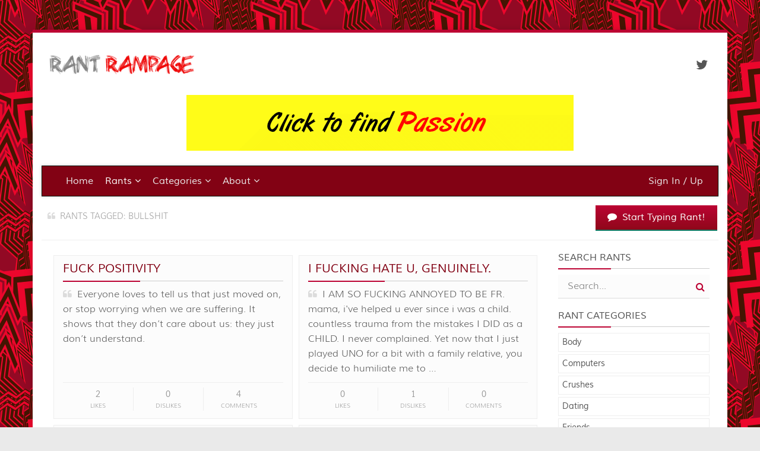

--- FILE ---
content_type: text/html; charset=UTF-8
request_url: https://rantrampage.com/tag-bullshit
body_size: 14171
content:
<!DOCTYPE html>
<html lang="en">
<head>
	<meta charset="utf-8">
	<meta http-equiv="X-UA-Compatible" content="IE=edge">
	<meta name="viewport" content="width=device-width, initial-scale=1">
    		        	<meta name="description" content="Submit your rants in complete anonymity. Tell the world your complaints. Vent online and feel better about your day. ">
		       			<title>Rant Rampage Web Site &middot; View by Tag</title>
			<meta name="keywords" content="rants, rant rampage, girlfriend, boyfriend, husband, wife, sin, rumors, complaints, sins, secret, gossip, rumor, divulgence, revelations" />
			<link href="css/bootstrap.css" rel="stylesheet">
			<link href="css/font-awesome.css" rel="stylesheet">
			<link href="css/font.css" rel="stylesheet">
						<link href="css/custom.css" rel="stylesheet">
			<link href="css/styles.css" rel="stylesheet">
		<link rel="apple-touch-icon" sizes="57x57" href="icons/apple-icon-57x57.png">
		<link rel="apple-touch-icon" sizes="60x60" href="icons/apple-icon-60x60.png">
		<link rel="apple-touch-icon" sizes="72x72" href="icons/apple-icon-72x72.png">
		<link rel="apple-touch-icon" sizes="76x76" href="icons/apple-icon-76x76.png">
		<link rel="apple-touch-icon" sizes="114x114" href="icons/apple-icon-114x114.png">
		<link rel="apple-touch-icon" sizes="120x120" href="icons/apple-icon-120x120.png">
		<link rel="apple-touch-icon" sizes="144x144" href="icons/apple-icon-144x144.png">
		<link rel="apple-touch-icon" sizes="152x152" href="icons/apple-icon-152x152.png">
		<link rel="apple-touch-icon" sizes="180x180" href="icons/apple-icon-180x180.png">
		<link rel="icon" type="image/png" sizes="192x192"  href="icons/android-icon-192x192.png">
		<link rel="icon" type="image/png" sizes="32x32" href="icons/favicon-32x32.png">
		<link rel="icon" type="image/png" sizes="96x96" href="icons/favicon-96x96.png">
		<link rel="icon" type="image/png" sizes="16x16" href="icons/favicon-16x16.png">
		<link rel="manifest" href="icons/manifest.json">
		<meta name="msapplication-TileColor" content="#ffffff">
		<meta name="msapplication-TileImage" content="icons/ms-icon-144x144.png">
		<meta name="theme-color" content="#ffffff">

 <script src="https://challenges.cloudflare.com/turnstile/v0/api.js?onload=_turnstileCb" defer></script>
	<!--[if lt IE 9]>
		<script src="js/html5shiv.min.js"></script>
		<script src="js/respond.min.js"></script>
	<![endif]-->
</head>

<body>
	<div class="container border">
		<div class="row">
			<div class="col-sm-6">
				<div class="logo">
					<a href="index.php"><img alt="Rant Rampage" src="images/logo.png"></a>
				</div>
			</div>
			<div class="col-sm-6">
				<ul class="social">
<li><a class="ease-all twitter" href="https://x.com/RantRampageCom"><i class="fa fa-twitter"></i></a></li>
				</ul>
			</div>
		</div>

		<div><center><a href="https://www.matchlane.com/"><img src="https://rantrampage.com/images/best-dating.png" border="0" alt="best dating"></a></center><br /></div>
		
		
		<nav class="navbar navbar-inverse">
			<div class="container-fluid">
				<div class="navbar-header">
					<button type="button" class="navbar-toggle collapsed" data-toggle="collapse" data-target="#navbar-collapse" aria-expanded="false">
						<span class="sr-only">Toggle navigation</span>
						<span class="icon-bar"></span>
						<span class="icon-bar"></span>
						<span class="icon-bar"></span>
					</button>
				</div>

				<div class="collapse navbar-collapse" id="navbar-collapse">
					<ul class="nav navbar-nav">
						<li class=""><a href="index.php">Home</a></li>
						<li class="dropdown active">
							<a href="#" class="dropdown-toggle" data-toggle="dropdown" role="button" aria-haspopup="true" aria-expanded="false">Rants <i class="fa fa-angle-down"></i></a>
							<ul class="dropdown-menu">
								<li><a href="newest.php">Newest</a></li>
								<li><a href="oldest.php">Oldest</a></li>
								<li><a href="popular.php">Popular</a></li>
								<li><a href="most-liked.php">Most Likes</a></li>
								<li><a href="most-disliked.php">Most Dislikes</a></li>
								<li><a href="most-comments.php">Most Comments</a></li>
								<li><a href="random.php">Random</a></li>
								<li><a href="tags.php">Tags</a></li>
							</ul>
						</li>
						<li class="dropdown ">
							<a href="#" class="dropdown-toggle" data-toggle="dropdown" role="button" aria-haspopup="true" aria-expanded="false">Categories <i class="fa fa-angle-down"></i></a>
							<ul class="dropdown-menu">
								<li><a href="category-Body">Body</a></li><li><a href="category-Computers">Computers</a></li><li><a href="category-Crushes">Crushes</a></li><li><a href="category-Dating">Dating</a></li><li><a href="category-Friends">Friends</a></li><li><a href="category-Funny">Funny</a></li><li><a href="category-Home">Home</a></li><li><a href="category-Political">Political</a></li><li><a href="category-Relationships">Relationships</a></li><li><a href="category-Religion">Religion</a></li><li><a href="category-School">School</a></li><li><a href="category-Sports">Sports</a></li><li><a href="category-Work">Work</a></li><li><a href="category-Other">Other</a></li>							</ul>
						</li>
						<li class="dropdown ">
							<a href="#" class="dropdown-toggle" data-toggle="dropdown" role="button" aria-haspopup="true" aria-expanded="false">About <i class="fa fa-angle-down"></i></a>
							<ul class="dropdown-menu">
								<li><a href="about.php">About Rant Rampage</a></li>
								<li><a href="rules.php">Rules of Conduct</a></li>
							</ul>
						</li>
					</ul>

					<ul class="nav navbar-nav navbar-right">
						<li><a href="sign-in.php">Sign In / Up</a></li>					</ul>
				</div>
			</div>
		</nav>

		<div class="confess-bar">
			<div class="row">
				<div class="col-md-9">
					<p class="quip btn-icon"><i class="fa fa-quote-left text-quote-icon"></i> Rants Tagged: bullshit</p>
				</div>
				<div class="col-md-3">
					<p class="confess-btn mb-0">
						<a href="rant.php" class="btn btn-fessup btn-lg btn-icon"><i class="fa fa-comment"></i> Start Typing Rant!</a>
					</p>
				</div>
			</div>
		</div>

		<div class="container-fluid main-cont">
		<div class="row">
			<div class="col-md-9">
				<input type="hidden" id="totalConfessions" value="190" />
				<input type="hidden" id="thetagName" value="bullshit" />
				
				<div id="confessions-list" class="list">
									</div>
				<a href="" class="btn btn-fessup btn-lg btn-icon loadMore"><i class="fa fa-refresh"></i> Load More Rants</a>
			</div>
			<div class="col-md-3">
				<h5>Search Rants</h5>
<form action="search-results.php" method="post" class="pb-10">
	<div class="search-box">
		<input class="search-input" type="text" name="search" required="required" placeholder="Search..." />
		<input class="search-button" type="submit" value="Search" />
		<i class="search-icon fa fa-search"></i>
	</div>
</form>

<h5>Rant Categories</h5>
<div class="list-group fess-categories">
	<a href="category-Body" class="list-group-item">Body</a><a href="category-Computers" class="list-group-item">Computers</a><a href="category-Crushes" class="list-group-item">Crushes</a><a href="category-Dating" class="list-group-item">Dating</a><a href="category-Friends" class="list-group-item">Friends</a><a href="category-Funny" class="list-group-item">Funny</a><a href="category-Home" class="list-group-item">Home</a><a href="category-Political" class="list-group-item">Political</a><a href="category-Relationships" class="list-group-item">Relationships</a><a href="category-Religion" class="list-group-item">Religion</a><a href="category-School" class="list-group-item">School</a><a href="category-Sports" class="list-group-item">Sports</a><a href="category-Work" class="list-group-item">Work</a><a href="category-Other" class="list-group-item">Other</a></div>

<h5>Recent Tags</h5>
<div class="tagCloud">
	<a href="tag-annoying">annoying</a> <a href="tag-hate">hate</a> <a href="tag-self-hate">self-hate</a> <a href="tag-idk">idk</a> <a href="tag-school">school</a> <a href="tag-french">french</a> <a href="tag-suicide">suicide</a> <a href="tag-blmcheatingfucktrump">blmcheatingfucktrump</a> <a href="tag-gt">gt</a> <a href="tag-art">art</a> <a href="tag-artist">artist</a> <a href="tag-rant">rant</a> <a href="tag-art">art</a> <a href="tag-artist">artist</a> <a href="tag-rant">rant</a> <a href="tag-regret">regret</a> <a href="tag-self-hate">self-hate</a> <a href="tag-ego">ego</a> <a href="tag-losingide">losingide</a> <a href="tag-work">work</a> <a href="tag-manager">manager</a> <a href="tag-boss">boss</a> <a href="tag-it">it</a> <a href="tag-job">job</a> <a href="tag-relationship">relationship</a> <a href="tag-friends">friends</a> <a href="tag-phone">phone</a> <a href="tag-tiktok">tiktok</a> <a href="tag-idk">idk</a> <a href="tag-social">social</a> <a href="tag-school">school</a> <a href="tag-friends">friends</a> <a href="tag-depression">depression</a> <a href="tag-frustration">frustration</a> <a href="tag-upset">upset</a> <a href="tag-arson">arson</a> <a href="tag-dating">dating</a> </div>



<br />


<strong>
Other cool sites:</font></strong><br/>
<a href="https://www.confez.com/" target="_blank">Confessions</a><br />
<a href="https://www.casuald.com/" target="_blank">Casual Sex Dating</a><br />
<a href="https://www.bubblebox.com/" target="_blank">BubbleBox</a><br />
<a href="https://messagewild.com/" target="_blank">Cute Messages</a><br />
<a href="https://www.studentdater.com" target="_blank">Student Dating</a><br  />
<a href="https://www.matchlane.com" target="_blank">Dating Sites</a><br />
<a href="https://www.coolsiteblogger.com" target="_blank">Cool Sites</a><br />
<a href="https://powercoupon.com/" target="_blank">Coupon Codes</a><br />
<a href="https://www.stupidcoworkers.com" target="_blank">Stupid CoWorkers</a><br /><br/>
<strong>
If Needed:</font></strong><br/>
<a href="https://suicidepreventionlifeline.org/" target="_blank">National Suicide Prevention Lifeline: </a> Dial: 
988<br />



			</div>
		</div>
		</div>
	</div>

	<div class="container footer-cont">
		<div class="footer footerdark">
			<div class="text-center wraptotop">
				<a class="totop"><i class="fa fa-chevron-up"></i></a>
			</div>
			<div class="container mb-0">
				<div class="row">
					<div class="col-md-4">
						<h4>Latest Rants</h4>
												<ul class="list-unstyled recent_users">
							<li class="recent_comments btn-icon"><i class="fa fa-comment-o text-fessup"></i> <a href="story-fuck-loud-people-24366">fuck loud people</a></li><li class="recent_comments btn-icon"><i class="fa fa-comment-o text-fessup"></i> <a href="story--36002">???????</a></li><li class="recent_comments btn-icon"><i class="fa fa-comment-o text-fessup"></i> <a href="story-its-over.-28227">its over.</a></li><li class="recent_comments btn-icon"><i class="fa fa-comment-o text-fessup"></i> <a href="story-i-have-a-confession-88056">I have a confession </a></li><li class="recent_comments btn-icon"><i class="fa fa-comment-o text-fessup"></i> <a href="story-my-life..-20557">My life..</a></li><li class="recent_comments btn-icon"><i class="fa fa-comment-o text-fessup"></i> <a href="story-artists-nowadays-24318">Artists nowadays</a></li>						</ul>
					</div>
					<div class="col-md-4">
						<h4>Recent Comments</h4>
												<ul class="list-unstyled recent_users">
							
											<li class="recent_comments">
												I know how hopeless getting away from this sort of thing seems but you need to get out YESTERDAY &hellip;<br />
												<small><em>anonymous on <span class="comment_author"><a href="story-husband-12306">Husband</a></span></em></small>
											</li>
										
											<li class="recent_comments">
												Mate, please... get some help. 
Don't do this over a class. Have you tried talking to the school &hellip;<br />
												<small><em>anonymous on <span class="comment_author"><a href="story-its-over.-28227">its over.</a></span></em></small>
											</li>
										
											<li class="recent_comments">
												You're insane... Don't give anything to MAGA. YUCK. 
<br />
												<small><em>You&#039;re an IDIOT on <span class="comment_author"><a href="story-i-have-a-confession-88056">I have a confession </a></span></em></small>
											</li>
										
											<li class="recent_comments">
												If you don't feel you're in love with your husband anymore, that's fine... People do fall out of &hellip;<br />
												<small><em>anonymous on <span class="comment_author"><a href="story-i-have-a-confession-88056">I have a confession </a></span></em></small>
											</li>
																</ul>
					</div>
					<div class="col-md-4">
													<h4>Don't Repress It &mdash; Vent It!</h4>
							<p>Say out loud what you've been keeping inside. Say the whole truth and nothing but the truth. Tell your rants to total strangers without any fear. Go ahead, take the leap.</p>
							<p class="text-center mt-20"><img src="images/footer_logo.png" class="img-responsive" /></p>
											</div>
				</div>
			</div>
		</div>
		<div class="footerbottom footerbottomdark">
			<div class="container">
				<div class="row">
					<div class="col-md-5">
						<p class="copyright mb-0"><i class="fa fa-copyright"></i> Copyright <a href="https://rantrampage.com/">Rant Rampage</a>.</p>
					</div>
					<div class="col-md-7">
						<div class="footerlinks">
							<ul class="footermenu mb-0">
								<li><a href="index.php">Home</a></li>
								<li><a href="about.php">About Us</a></li>
								<li><a href="rules.php">Rules of Conduct</a></li>
																	<li><a href="sign-in.php">Sign In</a></li>
															</ul>
						</div>
						<div class="clearfix"></div>
					</div>
				</div>
			</div>
		</div>
	</div>

	<script type="text/javascript" src="js/jquery.min.js"></script>
	<script type="text/javascript" src="js/bootstrap.min.js"></script>
		<script type="text/javascript" src="js/custom.js"></script>
	
	<script type="text/javascript" src="js/includes/like-dislike.js"></script>		<script type="text/javascript" src="js/includes/view-tag.js"></script>	</body>
</html>


--- FILE ---
content_type: text/css
request_url: https://rantrampage.com/css/custom.css
body_size: 26264
content:
* { border-radius:0 !important; }

/* ==========================================================================
   The Basics
   ========================================================================== */
html, body { font-family: 'Muli', sans-serif; }

body {
    font-size: 16px;
	font-weight: 300;
    line-height: 1.6;
    color: #555555;
	background: url("../images/bg.png") repeat fixed 0 0 #eaeaea;
}

a {
    color: #820214;
    text-decoration: none;
    outline: 0;
	font-weight: 400;
	transition: all 0.2s ease-in-out 0s;
}
a:hover {
    color: #bc0333;
	text-decoration: none;
}

.h1, .h2, .h3, .h4, .h5, .h6, h1, h2, h3, h4, h5, h6 {
    color: inherit;
    font-family: 'Muli', sans-serif;
    font-weight: 300;
	margin-top: 20px;
}

h2 {
    display: block;
    border-bottom: 1px solid #cccccc;
    padding-bottom: 8px;
    color: #505050;
    line-height: 1.2;
    position: relative;
    font-size: 26px;
	font-weight: 400;
    text-transform: uppercase;
}
    h2:after {
        position: absolute;
        content: "";
        bottom: -2px;
        left: 0;
        width: 35%;
        border-top: 2px solid #bc0333;
        -webkit-transition: all 0.3s ease 0s;
        -moz-transition: all 0.3s ease 0s;
        -o-transition: all 0.3s ease 0s;
        transition: all 0.3s ease 0s;
    }
        h2:hover:after { width: 75%; }

h3 {
    display: block;
    border-bottom: 1px solid #cccccc;
    padding-bottom: 8px;
    color: #505050;
    line-height: 1.2;
    position: relative;
    font-size: 20px;
	font-weight: 400;
    text-transform: uppercase;
}
    h3:after {
        position: absolute;
        content: "";
        bottom: -2px;
        left: 0;
        width: 35%;
        border-top: 2px solid #bc0333;
        -webkit-transition: all 0.3s ease 0s;
        -moz-transition: all 0.3s ease 0s;
        -o-transition: all 0.3s ease 0s;
        transition: all 0.3s ease 0s;
    }
        h3:hover:after { width: 75%; }

h5 {
    display: block;
    border-bottom: 1px solid #cccccc;
    padding-bottom: 8px;
    color: #505050;
    line-height: 1.2;
    position: relative;
    font-size: 16px;
	font-weight: 400;
    text-transform: uppercase;
}
    h5:after {
        position: absolute;
        content: "";
        bottom: -2px;
        left: 0;
        width: 35%;
        border-top: 2px solid #bc0333;
        -webkit-transition: all 0.3s ease 0s;
        -moz-transition: all 0.3s ease 0s;
        -o-transition: all 0.3s ease 0s;
        transition: all 0.3s ease 0s;
    }
        h5:hover:after { width: 75%; }

img {
    max-width: 100%;
    height: auto;
}

strong { font-weight: 400; }

/* ==========================================================================
   Layout
   ========================================================================== */
.container.border {
    border-top: 5px solid #bc0333;
	margin-top: 50px;
	background-color: #ffffff;
	box-shadow: 0 0 14px rgba(0, 0, 0, 0.15);
}

.main-cont { padding-bottom: 50px; }

.container.footer-cont {
	padding: 0;
	box-shadow: 0 0 14px rgba(0, 0, 0, 0.15);
	margin-bottom: 50px;
	border-bottom: 5px solid #bc0333;
}

@media only screen and (max-width : 768px) {
	.container.border {
		margin-top: 0;
	}
}

/* ==========================================================================
   Header
   ========================================================================== */
header {
    padding: 0;
    z-index: 50;
}

.logo {
    margin: 25px 0 25px 10px;
}
.logo img {
	max-width: 250px;
}

.social {
	list-style-type: none;
	margin: 30px 0;
	padding: 0;
}

.social li a {
	display: inline;
	color: #555555;
	float: right;
	width: 50px;
	height: 50px;
	margin-right: 5px;
	text-align: center;
	font-size: 22px;
	padding-top: 8px;
	padding-left: 3px;
	-webkit-box-shadow: inset 0 0 0 50px #ffffff;
	   -moz-box-shadow: inset 0 0 0 50px #ffffff;
		 -o-box-shadow: inset 0 0 0 50px #ffffff;
		-ms-box-shadow: inset 0 0 0 50px #ffffff;
			box-shadow: inset 0 0 0 50px #ffffff;
}
	.social li a:hover {
		color: #ffffff;
		-webkit-box-shadow: inset 0 0 0 2px #555555;
		   -moz-box-shadow: inset 0 0 0 2px #555555;
			 -o-box-shadow: inset 0 0 0 2px #555555;
			-ms-box-shadow: inset 0 0 0 2px #555555;
				box-shadow: inset 0 0 0 2px #555555;
	}
	.social li a.facebook:hover {
		color: #3b5998;
		-webkit-box-shadow: inset 0 0 0 2px #3b5998;
		   -moz-box-shadow: inset 0 0 0 2px #3b5998;
			 -o-box-shadow: inset 0 0 0 2px #3b5998;
			-ms-box-shadow: inset 0 0 0 2px #3b5998;
				box-shadow: inset 0 0 0 2px #3b5998;
	}
	.social li a.twitter:hover {
		color: #2caae1;
		-webkit-box-shadow: inset 0 0 0 2px #2caae1;
		   -moz-box-shadow: inset 0 0 0 2px #2caae1;
			 -o-box-shadow: inset 0 0 0 2px #2caae1;
			-ms-box-shadow: inset 0 0 0 2px #2caae1;
				box-shadow: inset 0 0 0 2px #2caae1;
	}
	.social li a.google:hover {
		color: #dd4e41;
		-webkit-box-shadow: inset 0 0 0 2px #dd4e41;
		   -moz-box-shadow: inset 0 0 0 2px #dd4e41;
			 -o-box-shadow: inset 0 0 0 2px #dd4e41;
			-ms-box-shadow: inset 0 0 0 2px #dd4e41;
				box-shadow: inset 0 0 0 2px #dd4e41;
	}
	.social li a.linkedin:hover {
		color: #007cb2;
		-webkit-box-shadow: inset 0 0 0 2px #007cb2;
		   -moz-box-shadow: inset 0 0 0 2px #007cb2;
			 -o-box-shadow: inset 0 0 0 2px #007cb2;
			-ms-box-shadow: inset 0 0 0 2px #007cb2;
				box-shadow: inset 0 0 0 2px #007cb2;
	}
	.social li a.pinterest:hover {
		color: #bd081c;
		-webkit-box-shadow: inset 0 0 0 2px #bd081c;
		   -moz-box-shadow: inset 0 0 0 2px #bd081c;
			 -o-box-shadow: inset 0 0 0 2px #bd081c;
			-ms-box-shadow: inset 0 0 0 2px #bd081c;
				box-shadow: inset 0 0 0 2px #bd081c;
	}
	.social li a.youtube:hover {
		color: #cc181e;
		-webkit-box-shadow: inset 0 0 0 2px #cc181e;
		   -moz-box-shadow: inset 0 0 0 2px #cc181e;
			 -o-box-shadow: inset 0 0 0 2px #cc181e;
			-ms-box-shadow: inset 0 0 0 2px #cc181e;
				box-shadow: inset 0 0 0 2px #cc181e;
	}
	.social li a.rss:hover {
		color: #f8991d;
		-webkit-box-shadow: inset 0 0 0 2px #f8991d;
		   -moz-box-shadow: inset 0 0 0 2px #f8991d;
			 -o-box-shadow: inset 0 0 0 2px #f8991d;
			-ms-box-shadow: inset 0 0 0 2px #f8991d;
				box-shadow: inset 0 0 0 2px #f8991d;
	}

.ease-all {
	-webkit-transition: all 400ms ease-in-out;
	   -moz-transition: all 400ms ease-in-out;
		 -o-transition: all 400ms ease-in-out;
		-ms-transition: all 400ms ease-in-out;
			transition: all 400ms ease-in-out;
}

@media only screen and (max-width : 992px) {
	.social { display: none; }
}

/* ==========================================================================
   Main Navigation
   ========================================================================== */
.navbar { margin-bottom: 0; }
.navbar-inverse {
    background: none repeat scroll 0 0 #820214;
	box-shadow: 0 0 5px rgba(0, 0, 0, 0.2), 0 1px 0 rgba(255, 255, 255, 0.15);
}
	.navbar-inverse .navbar-nav > .active > a, .navbar-inverse .navbar-nav > .active > a:focus, .navbar-inverse .navbar-nav > .active > a:hover {
		background-color: transparent;
		color: #ffffff;
	}
	.navbar-inverse .navbar-nav > .open > a, .navbar-inverse .navbar-nav > .open > a:focus, .navbar-inverse .navbar-nav > .open > a:hover {
		background-color: transparent;
		color: #ffffff;
	}

.nav > li > a { padding: 15px 10px; }

.dropdown-menu {
    background-color: #820214;
    border: 1px solid rgba(0, 0, 0, 0.15);
    padding: 0;
}
	.dropdown-menu > li > a {
		color: #ecebeb;
		padding: 10px 20px;
		box-shadow: 0 1px 0 rgba(255, 255, 255, 0.06);
	}
		.dropdown-menu > li > a:hover, .dropdown-menu > li > a:focus {
			background-color: transparent;
			color: #ffffff;
			text-decoration: none;
		}
	.dropdown-menu .divider {
		background-color: #820214;
		height: 1px;
		margin: 9px 0;
		overflow: hidden;
	}

.navbar-form .form-control {
    background-color: #820214;
    background-image: none;
    border: 1px solid #444444;
    box-shadow: 0 1px 1px rgba(0, 0, 0, 0.075) inset;
    color: #555;
    display: block;
    font-size: 14px;
    height: 34px;
    line-height: 1.42857;
    padding: 6px 12px;
    transition: border-color 0.15s ease-in-out 0s, box-shadow 0.15s ease-in-out 0s;
    width: 100%;
}
	.navbar-form .form-control:focus {
		border-color: #444444;
		background-color: #820214;
		box-shadow: none;
		outline: 0 none;
	}
	.navbar-form .btn-inverse {
		background-color: #820214;
		border: 1px solid #444444;
		color: #ecebeb;
		font-size: 14px;
		margin: 0;
		padding: 6px 10px;
	}
		.navbar-form .btn-inverse:hover {
			background-color: #820214;
			border: 1px solid #444444;
		}
	.input-group-btn:last-child > .btn, .input-group-btn:last-child > .btn-group { margin-left: -1px; }

/* ==========================================================================
   Footer
   ========================================================================== */
.footer { font-size: 14px; }
	.footer {
		color: #ffffff;
		padding-bottom: 30px;
		padding-top: 30px;
	}
	
	.footer .container {
		margin-bottom: 30px;
		padding-left: 25px;
		padding-right: 25px;
	}

.footerdark {
    background: #820214 none repeat scroll 0 0;
    color: #cccccc;
    line-height: 1.6;
}

.wraptotop {
    margin-top: -55px;
    padding-bottom: 10px;
}

.footerdark .totop {
    background: #bc0333 none repeat scroll 0 0;
    border: 2px solid #fff;
    border-radius: 50% !important;
    color: #ffffff !important;
    display: inline-block;
    padding: 16px 20px;
    transition: all 0.2s ease-in-out 0s;
	cursor: pointer;
}
	.footerdark .totop { background-image: none; }
	.footerdark .totop:hover { background: #820214 none repeat scroll 0 0; }

.footer a {
	color: #ffffff;
	transition: all 0.2s ease-in-out 0s;
}

.footerbottom {
    background: #191919 none repeat scroll 0 0;
    border-top: 1px solid #111111;
    color: #cccccc;
    line-height: 2;
	padding: 5px 0;
}

.copyright {
	line-height: 2.5;
	font-size: 14px;
}
	.copyright a { color: #999999; transition: all 0.2s ease-in-out 0s; }
	.copyright a:hover { color: #bc0333; text-decoration: none; }

.footerlinks { float: right; }

ul.footermenu { list-style: outside none none; }
ul.footermenu li {
    display: inline-block;
    line-height: 2.5;
    text-transform: uppercase;
	font-size: 12px;
}
	.footermenu li::before {
		color: #777;
		content: "|";
		display: inline-block;
		margin: 0 10px;
	}
	ul.footermenu li a { color: #999999; transition: all 0.2s ease-in-out 0s; }
		ul.footermenu li a:hover { color: #bc0333; text-decoration: none; }
	.footermenu li::before {
		color: #777;
		content: "|";
		display: inline-block;
		margin-right: 10px;
	}
		.footermenu li:nth-child(1)::before { display: none; }

.footer .container div h4 {
	position: relative;
	overflow: hidden;
	font-size: 18px;
	font-weight: 300;
	color: #dcdcdc;
	margin-bottom: 20px;
}

.footer .container div h4:after {
	content: "";
	top: 56%;
	width: 100%;
	margin-left: 10px;
	height: 1px;
	position: absolute;
	background: #bc0333;
}

.footer .container div p { color: #cccccc; }
.footer .container div p a { font-weight: 400; }
	.footer .container div p a:hover { color: #bc0333; text-decoration: none; }
	
@media only screen and (max-width : 992px) {
	.copyright { display: none; }
}
	
ul.recent_users li {
	color: #cccccc;
	border-bottom: 1px solid #444444;
	line-height: 25px;
	padding: 10px 0;
}
	ul.recent_users li:first-of-type { padding: 0 0 10px; }
	ul.recent_users li:last-of-type { border-bottom: 0; }
	
ul.recent_users li a { color: #cccccc; }
	ul.recent_users li a:hover { color: #bc0333; text-decoration: none; }

.newUserAvatar {
    padding-right: 10px;
    width: 35px;
}

.recent_comments { line-height: 20px !important; }
.comment_author a { color: #ffffff !important; }
	.comment_author a:hover { color: #bc0333 !important; }

/* ==========================================================================
   Buttons
   ========================================================================== */
.btn {
	margin: 5px 2px !important;
	font-weight: 400;
	font-size: 16px;
	-webkit-font-smoothing: antialiased;
	-moz-osx-font-smoothing: grayscale;
	border: none;
	border-bottom: 2px solid #820214;
	padding: 6px 12px;
}

.btn-lg { padding: 10px 20px; }
.btn-sm {
	font-size: 14px;
	padding: 4px 8px;
}

.btn-xs {
  font-size: 12px;
  padding: 4px 8px;
}

.btn-help {
  font-size: 10px;
  padding: 2px 6px;
}

.btn-trash { margin-left: 20px !important; }

.btn-default {
	border-color: #cacaca;
	background-image: linear-gradient(#f0f0f0, #e3e3e3);
}
	.btn-default:hover {
		background: linear-gradient(#e3e3e3, #d6d6d6);
		border-bottom: 2px solid #d6d6d6;
	}

.btn-primary {
	border-color: #296283;
	background-image: linear-gradient(#3b8dbd, #357faa);
	color: #ffffff !important;
}
	.btn-primary:hover {
		background: linear-gradient(#357faa, #2f7096);
		border-bottom: 2px solid #2f7096;
	}

.btn-success {
	border-color: #2c8544;
	background-image: linear-gradient(#3fbf61, #39ac57);
	color: #ffffff !important;
}
	.btn-success:hover {
		background: linear-gradient(#39ac57, #32994e);
		border-bottom: 2px solid #32994e;
	}

.btn-info {
	border-color: #2c8485;
	background-image: linear-gradient(#3fbdbf, #39aaac);
	color: #ffffff !important;
}
	.btn-info:hover {
		background: linear-gradient(#39aaac, #329799);
		border-bottom: 2px solid #329799;
	}

.btn-warning {
	border-color: #995e0d;
	background-image: linear-gradient(#df8a13, #c87b11);
	color: #ffffff !important;
}
	.btn-warning:hover {
		background: linear-gradient(#c87b11, #b06d0f);
		border-bottom: 2px solid #b06d0f;
	}

.btn-danger {
	border-color: #852c30;
	background-image: linear-gradient(#bf3f44, #ac393d);
	color: #ffffff !important;
}
	.btn-danger:hover {
		background: linear-gradient(#ac393d, #84070c);
		border-bottom: 2px solid #84070c;
	}

.btn-fessup {
	border-color: #117964;
	background-image: linear-gradient(#bc0333, #8f081a);
	color: #ffffff !important;
}
	.btn-fessup:hover {
		background: linear-gradient(#8f081a, #5a3440);
		border-bottom: 2px solid #5a3440;
	}
	
.btn-icon i { margin-right: 4px; }
.btn-icon-alt i { margin-left: 4px; }

/* ==========================================================================
   Forms
   ========================================================================== */
.form-control {
    background-color: #fcfcfc;
    background-image: none;
	border: 0;
    border-bottom: 1px solid #dcdcdc;
    box-shadow: none;
    color: #202b33;
    display: block;
    font-size: 16px;
    height: 40px;
    line-height: 1.5;
    padding: 8px 16px;
    transition: border-color 0.15s ease-in-out 0s, box-shadow 0.15s ease-in-out 0s;
    width: 100%;
}
	.form-control:focus {
		background-color: #fafafa;
		border-color: #bc0333;
		box-shadow: none;
		outline: 0 none;
	}
	
.input-group-addon {
    background-color: #fcfcfc;
    border: 0;
	border-bottom: 1px solid #dcdcdc;
}
	.input-group-addon:hover {
		background-color: #fafafa;
		border: 0;
		border-bottom: 1px solid #bc0333;
	}
	
#file-upload {
	position: absolute;
	left: -9999px;
}

label[for="file-upload"] {
	display: inline-block;
	background-color: #fcfcfc;
	border-bottom: 1px solid #dcdcdc;
	margin-bottom: 0;
	cursor: pointer;
	padding: 0.5em 1em;
    text-align: right;
	color: #bc0333;
	width: 15%;
}
	label[for="file-upload"]:hover {
		background-color: #fafafa;
		border-color: #38af5b;
	}

#filename {
	padding: 0.5em;
	float: left;
	width:85%;
	white-space: nowrap;
	overflow: hidden;
	background-color: #fcfcfc;
	border-bottom: 1px solid #dcdcdc;
}

.captchaCont {
	text-align: right;
	margin-top: 25px;
}

@media (max-width:992px) {
	.captchaCont {
		text-align: left;
		margin-top: 0;
	}
}

label {
    display: inline-block;
    font-weight: 300;
    color: #202b33;
}
.help-block {
    color: #999999;
	font-size: 12px;
    display: block;
    margin-bottom: 10px;
    margin-top: 5px;
}

.form-control.hasError { background: #f9eeec !important; }

/* *** Radio Buttons *** */
input[type="radio"] { display: none; }
    input[type="radio"] + label {
        font-size: 14px;
        font-weight: 400;
        cursor: pointer;
        border: 1px solid transparent;
        background: #f2f2f2 none repeat scroll 0 0;
        color: #555555;
        padding: 4px 8px;
        display: inline-block;
		margin: 0 0 4px;
		line-height: 1.5;
    }
        input[type="radio"] + label i {
            color: #505050;
            margin-right: 6px;
        }
    input[type="radio"]:checked + label {
        background-color: #ffffff;
		border: 1px solid #bc0333;
        color: #555555;
    }
        input[type="radio"]:checked + label i { color: #555555; }

/* *** Checkboxes *** */
label.btn.toggle-checkbox {
	border: 1px solid transparent;
	padding: 6px 8px;
	margin: 0 0 4px;
}

label.btn.toggle-checkbox > i.fa:before { content:"\f096"; }
    label.btn.toggle-checkbox.active > i.fa:before { content:"\f046"; }

label.btn.active {
    border-color: #be4c06;
	background-image: linear-gradient(#bc0333, #ef5f07);
	color: #ffffff !important;
	box-shadow: none;
}

.widget-form { margin-bottom: 10px; }
.widget-form .form-control {
    background-color: #444444;
    background-image: none;
    border: 1px solid #111111;
    border-radius: 4px;
    box-shadow: none;
    color: #555;
    display: block;
    font-size: 14px;
    height: 34px;
    line-height: 1.42857;
    padding: 6px 12px;
    transition: border-color 0.15s ease-in-out 0s;
    width: 100%;
	margin-top: 5px;
}
	.widget-form .form-control:focus {
		background-color: #820214;
		border-color: #111111;
		box-shadow: none;
		outline: 0 none;
	}

.widget-form .btn-inverse {
    background-color: #444444;
    border: 1px solid #111111;
    color: #f0f0f0;
    font-size: 14px;
    margin: 0;
    padding: 6px 10px;
}
	.widget-form .btn-inverse:hover {
		background-color: #820214;
		border: 1px solid #111111;
	}

/* ==========================================================================
   WYSIWYG Editor
   ========================================================================== */
#about_editor, #rules_editor {
	resize: vertical;
	overflow: auto;
	line-height: 1.5;
	color: #202b33;
	background-color: #fcfcfc;
	background-image: none;
	border: 0;
	border-bottom: 1px solid #dcdcdc;
	min-height: 500px;
	box-shadow: none;
	padding: 8px 16px;
	margin: 0 auto;
	font-size: 16px;
	transition: border-color 0.15s ease-in-out 0s, box-shadow 0.15s ease-in-out 0s;
}
	#about_editor:focus, #rules_editor:focus {
		background-color: #fafafa;
		border-color: #bc0333;
		box-shadow: none;
		outline: 0 none;
	}
	
/* ==========================================================================
   Grid
   ========================================================================== */
@media (max-width: 1000px) {
	.col-xs-1, .col-xs-2, .col-xs-3, .col-xs-4, .col-xs-5, .col-xs-6,
	.col-xs-7, .col-xs-8, .col-xs-9, .col-xs-10, .col-xs-11, .col-xs-12,
	.col-sm-1, .col-sm-2, .col-sm-3, .col-sm-4, .col-sm-5, .col-sm-6,
	.col-sm-7, .col-sm-8, .col-sm-9, .col-sm-10, .col-sm-11, .col-sm-12,
	.col-md-1, .col-md-2, .col-md-3, .col-md-4, .col-md-5, .col-md-6,
	.col-md-7, .col-md-8, .col-md-9, .col-md-10, .col-md-11, .col-md-12,
	.col-lg-1, .col-lg-2, .col-lg-3, .col-lg-4, .col-lg-5, .col-lg-6,
	.col-lg-7, .col-lg-8, .col-lg-9, .col-lg-10, .col-lg-11, .col-lg-12 {
		clear: both;
	}
}

/* ==========================================================================
   Panels
   ========================================================================== */
.panel-default { border-color: #e3e3e3; }
	.panel-default > .panel-heading {
		border-color: #e3e3e3;
		background-image: linear-gradient(#f0f0f0, #e3e3e3);
		color: #555555;
	}

.panel-primary { border-color: #357faa; }
	.panel-primary > .panel-heading {
		border-color: #357faa;
		background-image: linear-gradient(#3b8dbd, #357faa);
		color: #ffffff;
	}

.panel-success { border-color: #39ac57; }
	.panel-success > .panel-heading {
		border-color: #39ac57;
		background-image: linear-gradient(#3fbf61, #39ac57);
		color: #ffffff;
	}

.panel-info { border-color: #39aaac; }
	.panel-info > .panel-heading {
		border-color: #39aaac;
		background-image: linear-gradient(#3fbdbf, #39aaac);
		color: #ffffff;
	}

.panel-warning { border-color: #c87b11; }
	.panel-warning > .panel-heading {
		border-color: #c87b11;
		background-image: linear-gradient(#df8a13, #c87b11);
		color: #ffffff;
	}

.panel-danger { border-color: #ac393d; }
	.panel-danger > .panel-heading {
		border-color: #ac393d;
		background-image: linear-gradient(#bf3f44, #ac393d);
		color: #ffffff;
	}

/* ==========================================================================
   Accordions
   ========================================================================== */
.panel-accordion {
	border-color: #dcdcdc;
	box-shadow: none;
}
	.panel-accordion > .panel-heading {
		border-color: #dcdcdc;
		background: #ffffff;
		color: #555555;
	}

/* ==========================================================================
   Badges
   ========================================================================== */
.badge.count {
    background-color: #bc0333;
    border-radius: 50% !important;
    color: #ffffff;
    display: inline-block;
	float: right;
    font-size: 12px;
    font-weight: 400;
    line-height: 1;
    min-width: 10px;
    padding: 3px 6px;
    text-align: center;
    vertical-align: middle;
    white-space: nowrap;
	margin-left: 10px;
}

/* ==========================================================================
   Wells
   ========================================================================== */
.well {
    background-color: #f9f9f9;
    border: 0;
    box-shadow: none;
	margin-top: 20px;
	margin-bottom: 0;
}
.well-sm { padding: 10px 20px; }

.well-msg {
    background-color: transparent;
    border: 1px solid #eee;
    box-shadow: none;
	margin-bottom: 30px;
}

.well-confession {
	border: 1px solid #eeeeee;
	background: #ffffff;
	font-size: 18px;
}
.well-confession small { font-size: 14px; }
.well-confession small span { margin-right: 15px; display: inline-block; }
.well-confession small span i { margin-right: 4px; color: #a2e3d6; }

.well-comment small { font-size: 14px; }
.well-comment small span { margin-right: 15px; display: inline-block; }
.well-comment small span i { margin-right: 4px; color: #a2e3d6; }

.well-auth {
    background: #ffffff none repeat scroll 0 0;
    border: 1px solid #eeeeee;
    padding: 0 20px;
	margin-top: 4px;
}
	.well-auth:hover { background: #fafafa none repeat scroll 0 0; }

/* ==========================================================================
   Tabbed Content
   ========================================================================== */
.tabbed-panel { margin-top: 20px; }

.tabbed-line > .nav-tabs {
	border: none;
	margin: 0px;
}

.tabbed-line > .nav-tabs > li {
	margin-right: 2px;
	border-bottom: 4px solid transparent;
}
	.tabbed-line > .nav-tabs > li > a {
		border: 0;
		margin-right: 0;
		color: #777777;
	}

.tabbed-line > .nav-tabs > li.open, .tabbed-line > .nav-tabs > li:hover { border-bottom: 4px solid #dcdcdc; }

.tabbed-line > .nav-tabs > li.open > a, .tabbed-line > .nav-tabs > li:hover > a {
	border: 0;
	background: none !important;
	color: #820214;
}

.tabbed-line > .nav-tabs > li.active {
	border-bottom: 4px solid #bc0333;
	position: relative;
}
	.tabbed-line > .nav-tabs > li.active > a {
		border: 0;
		color: #820214;
	}

.tabbed-line > .tab-content {
	margin-top: -3px;
	background-color: #fff;
	border: 0;
	border-top: 1px solid #eeeeee;
	padding: 0;
}
	.tabbed-line > .tab-content p { margin: 20px 0 0; }

/* ==========================================================================
   Vertical Tabs
   ========================================================================== */
.tabs-left > .nav-tabs { border-bottom: 0; }
.tab-content > .tab-pane, .pill-content > .pill-pane { display: none; }
.tab-content > .active, .pill-content > .active { display: block; }
.tabs-left > .nav-tabs > li {
	float: none;
	border-right: 4px solid transparent;
}

.tabs-left > .nav-tabs > li > a {
	min-width: 74px;
	margin-right: 0;
	margin-bottom: 3px;
	border: 0;
}

.tabs-left > .nav-tabs > li.open, .tabs-left > .nav-tabs > li:hover { border-right: 4px solid #dcdcdc; }

.tabs-left > .nav-tabs {
	border-right: 1px solid #eee;
	float: left;
	margin-right: 19px;
}

.tabs-left > .nav-tabs > li.open > a, .tabs-left > .nav-tabs > li:hover > a {
	border: 0;
	background: none !important;
	color: #820214;
}

.tabs-left > .nav-tabs > li.active {
	border-right: 4px solid #bc0333;
	position: relative;
}
	.tabs-left > .nav-tabs > li.active > a {
		border: 0;
		color: #820214;
	}

/* ==========================================================================
   Listgroups
   ========================================================================== */
.fess-categories .list-group-item {
	font-size: 14px;
    padding: 4px 6px;
	margin-bottom: 4px;
	border-color: #eeeeee;
}
.fess-categories .list-group-item:hover {
	background: #fcfcfc;
}

/* ==========================================================================
   Bootstrap Alerts
   ========================================================================== */
.alert.buyerInfo {
    margin: 20px 0;
    padding: 5px 10px;
	font-size: 13px;
	font-weight: 400;
}

/* ==========================================================================
   Tooltips
   ========================================================================== */
.tooltip-inner {
	max-width: 400px;
	padding: 4px 8px;
	color: #ffffff;
	font-family: 'Muli', sans-serif;
	font-weight: 300;
	text-align: center;
	text-decoration: none;
	background-color: #33363b;
	border-radius: 0;
	font-size: 14px;
}
.tooltip-arrow {
	position: absolute;
	width: 0;
	height: 0;
	border-color: transparent;
	border-style: solid;
}
	.tooltip.top .tooltip-arrow { border-top-color: #33363b; }
	.tooltip.top-left .tooltip-arrow { border-top-color: #33363b; }
	.tooltip.top-right .tooltip-arrow { border-top-color: #33363b; }
	.tooltip.right .tooltip-arrow { border-right-color: #33363b; }
	.tooltip.left .tooltip-arrow { border-left-color: #33363b; }
	.tooltip.bottom .tooltip-arrow { border-bottom-color: #33363b; }
	.tooltip.bottom-left .tooltip-arrow { border-bottom-color: #33363b; }
	.tooltip.bottom-right .tooltip-arrow { border-bottom-color: #33363b; }


--- FILE ---
content_type: text/css
request_url: https://rantrampage.com/css/styles.css
body_size: 13424
content:
/* ==========================================================================
   Margins
   ========================================================================== */
.no-margin { margin: 0 !important; }

.mt-0 { margin-top: 0 !important; }
.mt-5 { margin-top: 5px !important; }
.mt-10 { margin-top: 10px !important; }
.mt-15 { margin-top: 15px !important; }
.mt-20 { margin-top: 20px !important; }

.mb-0 { margin-bottom: 0 !important; }
.mb-5 { margin-bottom: 5px !important; }
.mb-10 { margin-bottom: 10px !important; }
.mb-15 { margin-bottom: 15px !important; }
.mb-20 { margin-bottom: 20px !important; }

.mr-0 { margin-right: 0 !important; }
.ml-0 { margin-left: 0 !important; }

/* ==========================================================================
   Paddings
   ========================================================================== */
.no-padding { padding: 0 !important; }

.pt-0 { padding-top: 0 !important; }
.pt-5 { padding-top: 5px !important; }
.pt-10 { padding-top: 10px !important; }
.pt-15 { padding-top: 15px !important; }
.pt-20 { padding-top: 20px !important; }

.pb-0 { padding-bottom: 0 !important; }
.pb-5 { padding-bottom: 5px !important; }
.pb-10 { padding-bottom: 10px !important; }
.pb-15 { padding-bottom: 15px !important; }
.pb-20 { padding-bottom: 20px !important; }

.pr-0 { padding-right: 0 !important; }
.pl-0 { padding-left: 0 !important; }

.col-pr-0 { padding-right: 5px !important; }
.col-pl-0 { padding-left: 5px !important; }

@media only screen and (max-width : 992px) {
	.col-pr-0 { padding-right: 15px !important; }
	.col-pl-0 { padding-left: 15px !important; }
}

/* ==========================================================================
   Misc
   ========================================================================== */
.text-fessup { color: #bc0333 !important; }
.text-quote-icon, .filtered { color: #dcdcdc !important; }
.text-quote-icon-left { margin-right: 4px; color: #a2e3d6 !important; }
.text-quote-icon-right { margin-left: 4px; color: #a2e3d6 !important; }
.text-or { text-decoration: underline; color: #e90a0a; }

.youtubeVid {
	height: 500px;
    margin: 20px 0 0;
    width: 100%;
}

/* ==========================================================================
   Alert Message Boxes
   ========================================================================== */
.alertMsg {
    padding: 10px 30px 10px 50px;
    position: relative;
	font-size: 16px;
	line-height: 20px;
	margin: 20px 0;
}
	.alertMsg a {
		color: #ffffff;
		display: block;
		font-size: 14pt;
		opacity: 0.4;
		position: absolute;
		right: 10px;
		text-decoration: none;
		top: 8px;
	}
		.alertMsg a:hover { opacity: 0.8; }

.alertMsg .msgIcon {
    color: #ffffff;
    font-size: 22px !important;
    left: 15px;
    position: absolute;
    top: 9px;
}

.alertMsg.default {
	border-color: #cacaca;
	background-image: linear-gradient(#f0f0f0, #e3e3e3);
	color: #555555;
}
	.alertMsg.default .msgIcon { color: #555555; }
	.alertMsg.default a { color: #555555; }

.alertMsg.primary {
	border-color: #296283;
	background-image: linear-gradient(#3b8dbd, #357faa);
	color: #ffffff;
}
.alertMsg.info {
	border-color: #2c8485;
	background-image: linear-gradient(#3fbdbf, #39aaac);
	color: #ffffff;
}
.alertMsg.success {
	border-color: #2c8544;
	background-image: linear-gradient(#3fbf61, #39ac57);
	color: #ffffff;
}
.alertMsg.warning {
	border-color: #995e0d;
	background-image: linear-gradient(#df8a13, #c87b11);
	color: #ffffff;
}
.alertMsg.danger {
	border-color: #852c30;
	background-image: linear-gradient(#bf3f44, #ac393d);
	color: #ffffff;
}

.bg-alert {
    background-color: #fef4ef !important;
    border: 2px solid #fbeee6 !important;
    color: #555555 !important;
	font-size: 85%;
}
.text-alert { font-weight: 400; }
.text-alert small {
	font-weight: 300;
	line-height: 25px;
	color: #999999;
}

/* ==========================================================================
   Side Bar
   ========================================================================== */
.sidebar p { font-size: 14px; }
.listed li {
    background: #fcfcfc none repeat scroll 0 0;
    border-left: 2px solid #cccccc;
    display: block;
    font-size: 14px;
    margin-bottom: 5px;
    padding: 2px 5px 2px 10px;
	transition: all 0.2s ease-in-out 0s;
}
	.listed li:hover {  background: #fafafa none repeat scroll 0 0; }
	.listed li::after {
		clear: both;
		content: "";
		display: table;
	}

/* ==========================================================================
   Search Field
   ========================================================================== */
.search-box {
	position: relative;
	height: 30px;
	width: 100%;
}

.search-box .search-input {
	background-color: #fcfcfc;
    background-image: none;
	border: 0;
    border-bottom: 1px solid #dcdcdc;
    box-shadow: none;
    color: #202b33;
    display: block;
    font-size: 16px;
    height: 40px;
    line-height: 1.5;
    padding: 8px 16px;
    transition: border-color 0.15s ease-in-out 0s, box-shadow 0.15s ease-in-out 0s;
    width: 100%;
}

.search-box .search-input:focus {
	background-color: #fafafa;
	border-color: #bc0333;
}

.search-box .search-input::-webkit-input-placeholder { color: #777777; }
.search-box .search-input::-moz-placeholder { color: #777777; opacity: 1; }
.search-box .search-input:-ms-input-placeholder { color: #777777; }

.search-box .search-icon {
	content: '';
	position: absolute;
	z-index: 0;
	top: 6px;
	right: 1px;
	bottom: 1px;
	width: 30px;
	line-height: 28px;
	font-size: 16px;
	text-align: center;
	color: #bc0333;
	transition: transform 0.2s ease;
}

.search-box .search-button {
	position: absolute;
	z-index: 1;
	top: -5px;
	right: 1px;
	bottom: -5px;
	width: 50px;
	border: none;
	overflow: hidden;
	opacity: 0;
	-ms-filter: "progid:DXImageTransform.Microsoft.Alpha(Opacity=0)";
}

/* ==========================================================================
   Confession Bar
   ========================================================================== */
.confess-bar {
	border-bottom: 1px solid #eeeeee;
	padding-bottom: 10px;
	margin-top: 10px;
}
.confess-bar p.quip {
	font-size: 14px;
	font-weight: 300;
	color: #999999;
	text-transform: uppercase;
	margin: 12px 0 0 10px;
}
.confess-btn { text-align: right; }

@media only screen and (max-width : 992px) {
	.confess-bar p.quip, .confess-btn { text-align: center; }
	.confess-bar { padding-bottom: 20px; }
}

/* ==========================================================================
   Discussion Timeline
   ========================================================================== */
.com_timeline { margin: 0 auto; }
	.com_timeline::after {
		content: '';
		display: table;
		clear: both;
	}

#com_timeline {
	position: relative;
	margin: 20px 0;
}

.com_timeline-block {
	position: relative;
	margin: 20px 0;
}
	.com_timeline-block::after {
		clear: both;
		content: "";
		display: table;
	}
	.com_timeline-block:first-child { margin-top: 0; }
	.com_timeline-block:last-child { margin-bottom: 0; }

.com_timeline-img {
	position: absolute;
	top: 0;
	left: 0;
	width: 70px;
	height: 70px;
}
	.com_timeline-img img {
		display: block;
		width: 65px;
		height: 65px;
		position: relative;
		left: 50%;
		top: 50%;
		margin-left: -35px;
		margin-top: -35px;
	}
	.com_timeline-img.timeline-pic { background: #ffffff; }

.com_timeline-content {
	position: relative;
	margin-left: 80px;
	background: #ffffff;
	padding: 10px 15px;
	border: 1px solid #f0f0f0;
}
	.com_timeline-content::after {
		clear: both;
		content: "";
		display: table;
	}
	.com_timeline-content::before {
		content: '';
		position: absolute;
		top: 10px;
		right: 100%;
		height: 0;
		width: 0;
		border: 10px solid transparent;
		border-right: 10px solid #f0f0f0;
	}
	
.com_timeline-content.topicPost {
	position: relative;
	margin-left: 80px;
	background: #fffbf9;
	padding: 10px 15px;
	border: 1px solid #fbeee6;
}
	.com_timeline-content.topicPost::after {
		clear: both;
		content: "";
		display: table;
	}
	.com_timeline-content.topicPost::before {
		content: '';
		position: absolute;
		top: 10px;
		right: 100%;
		height: 0;
		width: 0;
		border: 10px solid transparent;
		border-right: 10px solid #fbeee6;
	}

.com_timeline-content p, .com_timeline-content .timeline-date { font-size: 16px; }
	.com_timeline-content p { line-height: 1.6; }
.com_timeline-content .timeline-date { display: block; }
	.com_timeline-content .timeline-date { font-size: 14px; color: #555555; }
	.com_timeline-content .timeline-date.postedBy { font-size: 14px; color: #bc0333; }
	.com_timeline-content .timeline-date small { color: #a0a0a0; }

/* ==========================================================================
   Confession Box Lists
   ========================================================================== */
.list {
	display: flex;
	flex-wrap: wrap;
	margin: 20px 0;
}

.list-item {
	display: flex; 
	padding: 5px;
	width: 100%;
}

.list-content {
	border: 1px solid #eeeeee;
	background: #fcfcfc;
	display: flex;
	flex-direction: column;
	padding: 10px 15px;
	width: 100%;
	transition: all 0.2s ease-in-out 0s;
}
	.list-content:hover {
		border: 1px solid #bc0333;
		background: #ffffff;
	}
	.list-content h3 { margin-top: 0; }
	.list-content p { flex: 1 0 auto; }
	.list-content img {
		margin-bottom: 20px;
		max-height: 250px;
	}
	
.list-content.list-ad {
	border: 1px solid transparent;
	background: transparent;
	opacity: 1;
	text-align: center;
}
	.list-content.list-ad:hover {
		border: 1px solid transparent;
		background: transparent;
		opacity: 0.85;
	}
	
.list-content .vid {
	margin-bottom: 20px;
}

@media all and (min-width: 40em) {
	.list-item { width: 50%; }
}

.confess-data {
	border-top: 1px solid #eeeeee;
	color: #999999;
	padding-top: 8px;
}

.confess-data ul {
	padding-left: 0;
	margin-bottom: 0;
}

.confess-data li {
	width: 32%;
	text-align: center;
	display: inline-block;
	font-size: 14px;
	border-right: solid 1px #eeeeee;
}
	.confess-data li a { color: #999999; }
	.confess-data li a:hover { color: #bc0333; }
	.confess-data li:last-child { border: none; }
	.confess-data li span {
		display: block;
		text-transform: uppercase;
		font-size: 10px;
		font-weight: 300;
	}
	

/* ==========================================================================
   Tags
   ========================================================================== */
.tagCloud { }
	.tagCloud a {
		color: #f0f0f0;
		border-left: 1px solid #5a3440;
		text-decoration: none;
		padding: 2px 6px;
		background: #bc0333;
		margin: 0 0 4px;
		font-size: 14px;
		opacity: 1;
		display: inline-block;
	}
		.tagCloud a:hover { opacity: 0.75; }
		
/* ==========================================================================
   Social Share
   ========================================================================== */
.shareBtns { }
	.shareBtns a {
		color: #f0f0f0;
		text-decoration: none;
		padding: 2px 6px;
		margin: 0 0 4px;
		font-size: 14px;
		opacity: 1;
		display: inline-block;
		min-width: 25px;
		text-align: center;
	}
	.shareBtns a.facebook {
		background: #3b5998;
		border-left: 1px solid #213f7b;
	}
	.shareBtns a.google {
		background: #d32f2f;
		border-left: 1px solid #bd1f1f;
	}
	.shareBtns a.linkedin {
		background: #007fb1;
		border-left: 1px solid #026b92;
	}
	.shareBtns a.twitter {
		background: #00acee;
		border-left: 1px solid #0295cc;
	}
		.shareBtns a:hover { opacity: 0.75; }

/* ==========================================================================
   Sidebar Ads
   ========================================================================== */
.banner-ads { margin-top: 20px; }
	.banner-ads a img { margin-bottom: 20px; }

.banner-ads a { opacity: 0.85; }
	.banner-ads a:hover { opacity: 1; }
	
.text-ads {
	display: block;
	margin-top: 0;
	background: #fcfcfc none repeat scroll 0 0;
    border: 0;
	padding: 4px 8px;
}
.text-ad-preview {
	max-width: 250px;
	margin: 0 auto 20px;
	text-align: center;
}

/* ==========================================================================
   Sign In
   ========================================================================== */
.container .signin-logo {
	margin: 10% auto 0;
	text-align: center;
}
.container .signin {
	margin: 5% auto 2%;
	border: 10px solid #c4f3e9;
    background-image: linear-gradient(#bc0333, #8f081a);
	padding: 20px 25px 15px 20px;
}

.signin form .help-block { color: #f0f0f0; }
.signin form .help-block a { color: #ffffff; }
	.signin form .help-block a:hover { color: #f0f0f0; text-decoration: none; }
	.signin form .help-block a i { margin-right: 4px; }

.container .signin .signup-form,
.container .signin .resetpass-form,
.container .signin .why-div,
.container .signin .resend {
	display: none;
}

.why-div hr {
	border-color: #29c4a1;
}

.whyHead {
	color: #f0f0f0;
	text-align: center;
	margin: 20px 0;
}

.why-box { margin-bottom: 10px; }
	.why-box .square {
		width: 100px;
		min-height: 40px;
		margin-right: 0;
		text-align: center !important;
		background-color: transparent;
		padding: 10px 10px 0 0;
	}

.faIcon-lg {
	color: #ffffff;
	font-size: 3em !important;
}

.why-box h4, .why-box p, .resend p { color: #f0f0f0 !important; }
	.why-box h4 {
		font-size: 18px;
		font-weight: 400;
		margin-top: 5px;
		margin-bottom: 5px;
	}
	.why-box p { font-size: 14px; }
	
.footerLinks a {
	padding: 0 15px;
	border-right: 1px solid #dcdcdc;
	font-size: 14px;
}
.footerLinks a:last-of-type {
	border-right: 0;
}

--- FILE ---
content_type: text/javascript
request_url: https://rantrampage.com/js/includes/like-dislike.js
body_size: 1090
content:
$(document).ready(function() {
	/** ******************************
	 * Like Votes
	 ****************************** **/
	$(document).on('click', '.likes', function(e) {
		e.preventDefault();
		var isLiked = '1';
		var confId = $(this).parent().parent().parent().find('input').val();
		var updateLikes = $(this).find('strong');
		
		post_data = {'confId':confId, 'isLiked':isLiked};
		$.post('ajax/likes_dislikes.php', post_data, function(likesTotal) {
			if (likesTotal > 0) {
				updateLikes.text(likesTotal);
			}
		});
	});
	
	/** ******************************
	 * Dislike Votes
	 ****************************** **/
	$(document).on('click', '.dislikes', function(e) {
		e.preventDefault();
		var isDisliked = '2';
		var confId = $(this).parent().parent().parent().find('input').val();
		var updateDislikes = $(this).find('strong');
		
		post_data = {'confId':confId, 'isDisliked':isDisliked};
		$.post('ajax/likes_dislikes.php', post_data, function(dislikesTotal) {
			if (dislikesTotal > 0) {
				updateDislikes.text(dislikesTotal);
			}
		});
	});
});

--- FILE ---
content_type: text/json;charset=UTF-8
request_url: https://rantrampage.com/ajax/confessions_tag.php
body_size: 8133
content:
"{\"html\":\"<div class=\\\"list-item\\\"><div class=\\\"list-content\\\"><h3><a href=\\\"story-fuck-positivity-18846\\\">Fuck positivity<\\\/a><\\\/h3><p><i class=\\\"fa fa-quote-left text-quote-icon\\\"><\\\/i> &nbsp;Everyone loves to tell us that just moved on, or stop worrying when we are suffering. It shows that they don\\u2019t care about us: they just don\\u2019t understand.<\\\/p><div class=\\\"confess-data\\\"><input type=\\\"hidden\\\" id=\\\"confessId\\\" name=\\\"confessId_0\\\" value=\\\"87188\\\" \\\/><ul><li><a href=\\\"#\\\" class=\\\"likes\\\" data-toggle=\\\"tooltip\\\" data-placement=\\\"top\\\" title=\\\"Like Rant\\\"><strong id=\\\"likesVal_0\\\">2<\\\/strong><span>Likes<\\\/span><\\\/a><\\\/li><li><a href=\\\"#\\\" class=\\\"dislikes\\\" data-toggle=\\\"tooltip\\\" data-placement=\\\"top\\\" title=\\\"Dislike Rant\\\"><strong id=\\\"dislikesVal_0\\\">0<\\\/strong><span>Dislikes<\\\/span><\\\/a><\\\/li><li><a href=\\\"story-fuck-positivity-18846#commentsBox\\\">4<span>Comments<\\\/span><\\\/a><\\\/li><\\\/ul><\\\/div><\\\/div><\\\/div><div class=\\\"list-item\\\"><div class=\\\"list-content\\\"><h3><a href=\\\"story-i-fucking-hate-u-genuinely.-35073\\\">i fucking hate u, genuinely.<\\\/a><\\\/h3><p><i class=\\\"fa fa-quote-left text-quote-icon\\\"><\\\/i> &nbsp;I AM SO FUCKING ANNOYED TO BE FR. mama, i've helped u ever since i was a child. countless trauma from the mistakes I DID as a CHILD. I never complained. Yet now that I just played UNO for a bit with a family relative, you decide to humiliate me to &hellip;<\\\/p><div class=\\\"confess-data\\\"><input type=\\\"hidden\\\" id=\\\"confessId\\\" name=\\\"confessId_1\\\" value=\\\"86602\\\" \\\/><ul><li><a href=\\\"#\\\" class=\\\"likes\\\" data-toggle=\\\"tooltip\\\" data-placement=\\\"top\\\" title=\\\"Like Rant\\\"><strong id=\\\"likesVal_1\\\">0<\\\/strong><span>Likes<\\\/span><\\\/a><\\\/li><li><a href=\\\"#\\\" class=\\\"dislikes\\\" data-toggle=\\\"tooltip\\\" data-placement=\\\"top\\\" title=\\\"Dislike Rant\\\"><strong id=\\\"dislikesVal_1\\\">1<\\\/strong><span>Dislikes<\\\/span><\\\/a><\\\/li><li><a href=\\\"story-i-fucking-hate-u-genuinely.-35073#commentsBox\\\">0<span>Comments<\\\/span><\\\/a><\\\/li><\\\/ul><\\\/div><\\\/div><\\\/div><div class=\\\"list-item\\\"><div class=\\\"list-content\\\"><h3><a href=\\\"story-tired-of-it-all-18645\\\">Tired of it all <\\\/a><\\\/h3><p><i class=\\\"fa fa-quote-left text-quote-icon\\\"><\\\/i> &nbsp;So not that it isnt hard enough already trying to break an act as a new singer on the local circuit. Sometimes i feel like its pulling teeth and despite my efforts of learning new songs every week entering competitions and trying to get my name out &hellip;<\\\/p><div class=\\\"confess-data\\\"><input type=\\\"hidden\\\" id=\\\"confessId\\\" name=\\\"confessId_2\\\" value=\\\"85294\\\" \\\/><ul><li><a href=\\\"#\\\" class=\\\"likes\\\" data-toggle=\\\"tooltip\\\" data-placement=\\\"top\\\" title=\\\"Like Rant\\\"><strong id=\\\"likesVal_2\\\">0<\\\/strong><span>Likes<\\\/span><\\\/a><\\\/li><li><a href=\\\"#\\\" class=\\\"dislikes\\\" data-toggle=\\\"tooltip\\\" data-placement=\\\"top\\\" title=\\\"Dislike Rant\\\"><strong id=\\\"dislikesVal_2\\\">0<\\\/strong><span>Dislikes<\\\/span><\\\/a><\\\/li><li><a href=\\\"story-tired-of-it-all-18645#commentsBox\\\">0<span>Comments<\\\/span><\\\/a><\\\/li><\\\/ul><\\\/div><\\\/div><\\\/div><div class=\\\"list-item\\\"><div class=\\\"list-content\\\"><h3><a href=\\\"story-wtf-97016\\\">WTF<\\\/a><\\\/h3><p><i class=\\\"fa fa-quote-left text-quote-icon\\\"><\\\/i> &nbsp;WTF is going on? What happened to compromise, decency, integrity? Why does it feel like all the shit heads are in power? I don't understand what is happening in the world right now. I don't agree with all the bullshit going on. This feels like a &hellip;<\\\/p><div class=\\\"confess-data\\\"><input type=\\\"hidden\\\" id=\\\"confessId\\\" name=\\\"confessId_3\\\" value=\\\"83976\\\" \\\/><ul><li><a href=\\\"#\\\" class=\\\"likes\\\" data-toggle=\\\"tooltip\\\" data-placement=\\\"top\\\" title=\\\"Like Rant\\\"><strong id=\\\"likesVal_3\\\">0<\\\/strong><span>Likes<\\\/span><\\\/a><\\\/li><li><a href=\\\"#\\\" class=\\\"dislikes\\\" data-toggle=\\\"tooltip\\\" data-placement=\\\"top\\\" title=\\\"Dislike Rant\\\"><strong id=\\\"dislikesVal_3\\\">0<\\\/strong><span>Dislikes<\\\/span><\\\/a><\\\/li><li><a href=\\\"story-wtf-97016#commentsBox\\\">0<span>Comments<\\\/span><\\\/a><\\\/li><\\\/ul><\\\/div><\\\/div><\\\/div><div class=\\\"list-item\\\"><div class=\\\"list-content\\\"><h3><a href=\\\"story-their-s-no-way-that-i-lost-that-race-15442\\\">Their\\u2019s no way that I lost that race!!!!<\\\/a><\\\/h3><p><i class=\\\"fa fa-quote-left text-quote-icon\\\"><\\\/i> &nbsp;If I showed someone of the photo finish I was involved in and told them to tell me I didn\\u2019t win that race they would say that it\\u2019s 100% IMPOSSIBLE!!!! Every single race fan that was in the grandstands last Saturday night saw the finish with &hellip;<\\\/p><div class=\\\"confess-data\\\"><input type=\\\"hidden\\\" id=\\\"confessId\\\" name=\\\"confessId_4\\\" value=\\\"83449\\\" \\\/><ul><li><a href=\\\"#\\\" class=\\\"likes\\\" data-toggle=\\\"tooltip\\\" data-placement=\\\"top\\\" title=\\\"Like Rant\\\"><strong id=\\\"likesVal_4\\\">0<\\\/strong><span>Likes<\\\/span><\\\/a><\\\/li><li><a href=\\\"#\\\" class=\\\"dislikes\\\" data-toggle=\\\"tooltip\\\" data-placement=\\\"top\\\" title=\\\"Dislike Rant\\\"><strong id=\\\"dislikesVal_4\\\">0<\\\/strong><span>Dislikes<\\\/span><\\\/a><\\\/li><li><a href=\\\"story-their-s-no-way-that-i-lost-that-race-15442#commentsBox\\\">0<span>Comments<\\\/span><\\\/a><\\\/li><\\\/ul><\\\/div><\\\/div><\\\/div><div class=\\\"list-item\\\"><div class=\\\"list-content\\\"><h3><a href=\\\"story-fuck-the-discord-i-m-in-87386\\\">Fuck the Discord I&#039;m in<\\\/a><\\\/h3><p><i class=\\\"fa fa-quote-left text-quote-icon\\\"><\\\/i> &nbsp;Nothing but a bunch of fake ass cliquey assholes. Nothing but people kissing up to the mods and reacting to their every post.\\r\\n\\r\\nNothing but the mods pretending they are God, and passive aggressively bitching about people who got banned months ago &hellip;<\\\/p><div class=\\\"confess-data\\\"><input type=\\\"hidden\\\" id=\\\"confessId\\\" name=\\\"confessId_5\\\" value=\\\"81890\\\" \\\/><ul><li><a href=\\\"#\\\" class=\\\"likes\\\" data-toggle=\\\"tooltip\\\" data-placement=\\\"top\\\" title=\\\"Like Rant\\\"><strong id=\\\"likesVal_5\\\">1<\\\/strong><span>Likes<\\\/span><\\\/a><\\\/li><li><a href=\\\"#\\\" class=\\\"dislikes\\\" data-toggle=\\\"tooltip\\\" data-placement=\\\"top\\\" title=\\\"Dislike Rant\\\"><strong id=\\\"dislikesVal_5\\\">0<\\\/strong><span>Dislikes<\\\/span><\\\/a><\\\/li><li><a href=\\\"story-fuck-the-discord-i-m-in-87386#commentsBox\\\">0<span>Comments<\\\/span><\\\/a><\\\/li><\\\/ul><\\\/div><\\\/div><\\\/div><div class=\\\"list-item\\\"><div class=\\\"list-content\\\"><h3><a href=\\\"story-ghost-hunting-shows-55364\\\">Ghost hunting shows<\\\/a><\\\/h3><p><i class=\\\"fa fa-quote-left text-quote-icon\\\"><\\\/i> &nbsp;I am embarrassed to had believed in that shit at one time. Here is how those shoes go. \\r\\n\\r\\nIt begins and you get the fake discussion of the haunted spooky location. Cut to time lapsed footage of them driving and then setting up at the place they are &hellip;<\\\/p><div class=\\\"confess-data\\\"><input type=\\\"hidden\\\" id=\\\"confessId\\\" name=\\\"confessId_6\\\" value=\\\"81607\\\" \\\/><ul><li><a href=\\\"#\\\" class=\\\"likes\\\" data-toggle=\\\"tooltip\\\" data-placement=\\\"top\\\" title=\\\"Like Rant\\\"><strong id=\\\"likesVal_6\\\">1<\\\/strong><span>Likes<\\\/span><\\\/a><\\\/li><li><a href=\\\"#\\\" class=\\\"dislikes\\\" data-toggle=\\\"tooltip\\\" data-placement=\\\"top\\\" title=\\\"Dislike Rant\\\"><strong id=\\\"dislikesVal_6\\\">0<\\\/strong><span>Dislikes<\\\/span><\\\/a><\\\/li><li><a href=\\\"story-ghost-hunting-shows-55364#commentsBox\\\">2<span>Comments<\\\/span><\\\/a><\\\/li><\\\/ul><\\\/div><\\\/div><\\\/div>\"}"

--- FILE ---
content_type: text/javascript
request_url: https://rantrampage.com/js/custom.js
body_size: 2721
content:
/** ******************************
 * Generate a Random Password
 ****************************** **/
function generatePassword(limit) {
	limit = limit || 6;
	var password = '';
	// You can add or remove any characters you wish between the two single quote marks (')
	// Do NOT use singe quote marks in your characters list (')
	var chars = 'abcdefghijklmnopqrstuvwxyzABCDEFGHIJKLMNOPQRSTUVWXYZ0123456789!"$&=^*#_-@+,.';
	var list = chars.split('');
	var len = list.length,
	i = 0;
	do {
		i++;
		var index = Math.floor(Math.random() * len);
		password += list[index];
	}
	while (i < limit);
	// Return the newly generated password
	return password;
}

$(document).ready(function () {
	/** ******************************
	 * Recent Tags
	 ****************************** **/
	var seen = {};
	$('.tagCloud a').each(function() {
		var txt = $(this).text();
		if (seen[txt]) {
			$(this).remove();
		} else {
			seen[txt] = true;
		}
	});

	/** ******************************
	 * Alert Message Boxes
	 ****************************** **/
	$('.msgClose').click(function(e){
		e.preventDefault();
		$(this).closest('.alertMsg').fadeOut("slow", function() {
			$(this).addClass('hidden');
		});
	});

	/** ******************************
	 * Activate Tool-tips
	 ****************************** **/
    $("[data-toggle='tooltip']").tooltip();

	/** ******************************
	 * Activate Popovers
	 ****************************** **/
	$("[data-toggle='popover']").popover();

    /** ******************************
	 * Back to Top
	 ****************************** **/
    jQuery('.totop').click(function() {
		jQuery('html, body').animate({ scrollTop: 0 }, "slow");
	});
	
	/** ******************************
	 * Form Placeholders
	 ****************************** **/
	var placehold = {
		init: function(){
			$('input[type="text"], input[type="email"], input[type="password"], textarea').each(placehold.replace);
		},
		replace: function(){
			var txt = $(this).data('placeholder');
			if (txt) {
				if ($(this).val()=='') {
					$(this).val(txt);
				}
				$(this).focus(function(){
					if ($(this).val() == txt){
						$(this).val('');
					}
				}).blur(function(){
					if ($(this).val() == ''){
						$(this).val(txt);
					}
				});
			}
		}
	}
	placehold.init();

	/** ******************************
	 * Required Fields
	 ****************************** **/
	$("form :input[required='required']").blur(function() {
		if (!$(this).val()) {
			$(this).addClass('hasError');
		} else {
			if ($(this).hasClass('hasError')) {
				$(this).removeClass('hasError');
			}
		}
	});
	$("form :input[required='required']").change(function() {
		if ($(this).hasClass('hasError')) {
			$(this).removeClass('hasError');
		}
	});
});